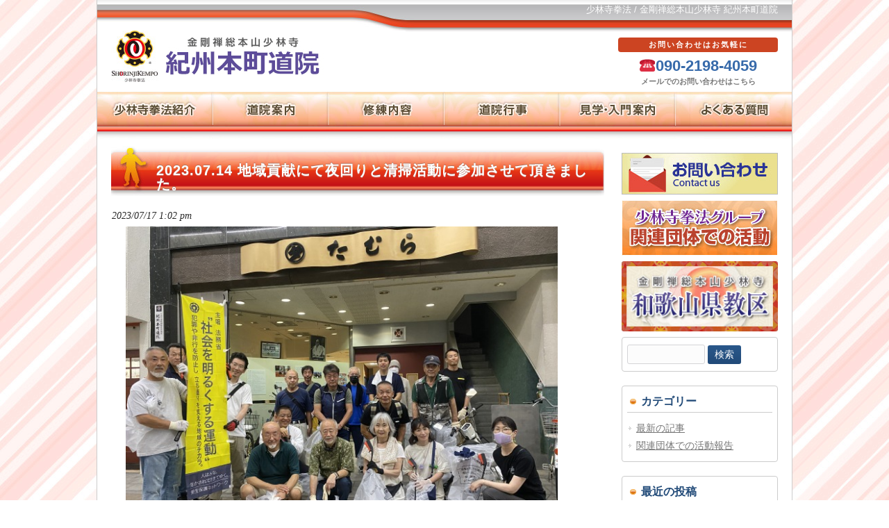

--- FILE ---
content_type: text/html; charset=UTF-8
request_url: https://shorinji-wakayama.jp/wp/112282/20230717370
body_size: 8225
content:
<!DOCTYPE html>
<html lang="ja">
<head>
<meta charset="UTF-8">
<meta name="description" content="少林寺拳法 / 金剛禅総本山少林寺 紀州本町道院道院">
    <div class="nav_area"> <a class="menu"><span class="menu__line menu__line--top"></span><span class="menu__line menu__line--middle"></span><span class="menu__line menu__line--bottom"></span> </a>
<meta name="viewport" content="width=device-width, initial-scale=1.0">

</div>
<script>
        jQuery(function($){
    $('.menu').on('click',function(){
        $('.menu__line').toggleClass('active');
        $('#footer .inner').fadeToggle('fast');
    });
});
</script> 

<title>2023.07.14 地域貢献にて夜回りと清掃活動に参加させて頂きました。 | 紀州本町道院</title>
<link rel="profile" href="http://gmpg.org/xfn/11">
<link rel="stylesheet" type="text/css" media="all" href="https://shorinji-wakayama.jp/wp/112282/wp-content/themes/douin/style.css">
<link rel="pingback" href="https://shorinji-wakayama.jp/wp/112282/xmlrpc.php">
<!--[if lt IE 9]>
<script src="https://shorinji-wakayama.jp/wp/112282/wp-content/themes/douin/js/html5.js"></script>
<![endif]-->
<meta name="description" content="　 毎月２回行われている地域の夜回り活動には 田村道院長はじめ、数名の拳士が参加させて頂いております。 道院長は、かれこれ数十年夜回りを続けています。凄い！ 今月は年に１回の夜回りしながら街の清掃活動の日となりまして道院から多数の拳士が 参" />

<!-- WP SiteManager OGP Tags -->
<meta property="og:title" content="2023.07.14 地域貢献にて夜回りと清掃活動に参加させて頂きました。" />
<meta property="og:type" content="article" />
<meta property="og:url" content="https://shorinji-wakayama.jp/wp/112282/20230717370" />
<meta property="og:description" content="　 毎月２回行われている地域の夜回り活動には 田村道院長はじめ、数名の拳士が参加させて頂いております。 道院長は、かれこれ数十年夜回りを続けています。凄い！ 今月は年に１回の夜回りしながら街の清掃活動の日となりまして道院から多数の拳士が 参" />
<meta property="og:site_name" content="紀州本町道院" />
<meta property="og:image" content="https://shorinji-wakayama.jp/wp/112282/wp-content/uploads/sites/8/2023/07/IMG_7263.jpg" />

<!-- WP SiteManager Twitter Cards Tags -->
<meta name="twitter:title" content="2023.07.14 地域貢献にて夜回りと清掃活動に参加させて頂きました。" />
<meta name="twitter:url" content="https://shorinji-wakayama.jp/wp/112282/20230717370" />
<meta name="twitter:description" content="　 毎月２回行われている地域の夜回り活動には 田村道院長はじめ、数名の拳士が参加させて頂いております。 道院長は、かれこれ数十年夜回りを続けています。凄い！ 今月は年に１回の夜回りしながら街の清掃活動の日となりまして道院から多数の拳士が 参" />
<meta name="twitter:card" content="summary" />
<meta name="twitter:image" content="https://shorinji-wakayama.jp/wp/112282/wp-content/uploads/sites/8/2023/07/IMG_7263.jpg" />
<meta name='robots' content='max-image-preview:large' />
<link rel='dns-prefetch' href='//ajax.googleapis.com' />
<script type="text/javascript">
window._wpemojiSettings = {"baseUrl":"https:\/\/s.w.org\/images\/core\/emoji\/14.0.0\/72x72\/","ext":".png","svgUrl":"https:\/\/s.w.org\/images\/core\/emoji\/14.0.0\/svg\/","svgExt":".svg","source":{"concatemoji":"https:\/\/shorinji-wakayama.jp\/wp\/112282\/wp-includes\/js\/wp-emoji-release.min.js"}};
/*! This file is auto-generated */
!function(e,a,t){var n,r,o,i=a.createElement("canvas"),p=i.getContext&&i.getContext("2d");function s(e,t){p.clearRect(0,0,i.width,i.height),p.fillText(e,0,0);e=i.toDataURL();return p.clearRect(0,0,i.width,i.height),p.fillText(t,0,0),e===i.toDataURL()}function c(e){var t=a.createElement("script");t.src=e,t.defer=t.type="text/javascript",a.getElementsByTagName("head")[0].appendChild(t)}for(o=Array("flag","emoji"),t.supports={everything:!0,everythingExceptFlag:!0},r=0;r<o.length;r++)t.supports[o[r]]=function(e){if(p&&p.fillText)switch(p.textBaseline="top",p.font="600 32px Arial",e){case"flag":return s("\ud83c\udff3\ufe0f\u200d\u26a7\ufe0f","\ud83c\udff3\ufe0f\u200b\u26a7\ufe0f")?!1:!s("\ud83c\uddfa\ud83c\uddf3","\ud83c\uddfa\u200b\ud83c\uddf3")&&!s("\ud83c\udff4\udb40\udc67\udb40\udc62\udb40\udc65\udb40\udc6e\udb40\udc67\udb40\udc7f","\ud83c\udff4\u200b\udb40\udc67\u200b\udb40\udc62\u200b\udb40\udc65\u200b\udb40\udc6e\u200b\udb40\udc67\u200b\udb40\udc7f");case"emoji":return!s("\ud83e\udef1\ud83c\udffb\u200d\ud83e\udef2\ud83c\udfff","\ud83e\udef1\ud83c\udffb\u200b\ud83e\udef2\ud83c\udfff")}return!1}(o[r]),t.supports.everything=t.supports.everything&&t.supports[o[r]],"flag"!==o[r]&&(t.supports.everythingExceptFlag=t.supports.everythingExceptFlag&&t.supports[o[r]]);t.supports.everythingExceptFlag=t.supports.everythingExceptFlag&&!t.supports.flag,t.DOMReady=!1,t.readyCallback=function(){t.DOMReady=!0},t.supports.everything||(n=function(){t.readyCallback()},a.addEventListener?(a.addEventListener("DOMContentLoaded",n,!1),e.addEventListener("load",n,!1)):(e.attachEvent("onload",n),a.attachEvent("onreadystatechange",function(){"complete"===a.readyState&&t.readyCallback()})),(e=t.source||{}).concatemoji?c(e.concatemoji):e.wpemoji&&e.twemoji&&(c(e.twemoji),c(e.wpemoji)))}(window,document,window._wpemojiSettings);
</script>
<style type="text/css">
img.wp-smiley,
img.emoji {
	display: inline !important;
	border: none !important;
	box-shadow: none !important;
	height: 1em !important;
	width: 1em !important;
	margin: 0 0.07em !important;
	vertical-align: -0.1em !important;
	background: none !important;
	padding: 0 !important;
}
</style>
	<link rel='stylesheet' id='wp-block-library-css' href='https://shorinji-wakayama.jp/wp/112282/wp-includes/css/dist/block-library/style.min.css' type='text/css' media='all' />
<link rel='stylesheet' id='classic-theme-styles-css' href='https://shorinji-wakayama.jp/wp/112282/wp-includes/css/classic-themes.min.css' type='text/css' media='all' />
<style id='global-styles-inline-css' type='text/css'>
body{--wp--preset--color--black: #000000;--wp--preset--color--cyan-bluish-gray: #abb8c3;--wp--preset--color--white: #ffffff;--wp--preset--color--pale-pink: #f78da7;--wp--preset--color--vivid-red: #cf2e2e;--wp--preset--color--luminous-vivid-orange: #ff6900;--wp--preset--color--luminous-vivid-amber: #fcb900;--wp--preset--color--light-green-cyan: #7bdcb5;--wp--preset--color--vivid-green-cyan: #00d084;--wp--preset--color--pale-cyan-blue: #8ed1fc;--wp--preset--color--vivid-cyan-blue: #0693e3;--wp--preset--color--vivid-purple: #9b51e0;--wp--preset--gradient--vivid-cyan-blue-to-vivid-purple: linear-gradient(135deg,rgba(6,147,227,1) 0%,rgb(155,81,224) 100%);--wp--preset--gradient--light-green-cyan-to-vivid-green-cyan: linear-gradient(135deg,rgb(122,220,180) 0%,rgb(0,208,130) 100%);--wp--preset--gradient--luminous-vivid-amber-to-luminous-vivid-orange: linear-gradient(135deg,rgba(252,185,0,1) 0%,rgba(255,105,0,1) 100%);--wp--preset--gradient--luminous-vivid-orange-to-vivid-red: linear-gradient(135deg,rgba(255,105,0,1) 0%,rgb(207,46,46) 100%);--wp--preset--gradient--very-light-gray-to-cyan-bluish-gray: linear-gradient(135deg,rgb(238,238,238) 0%,rgb(169,184,195) 100%);--wp--preset--gradient--cool-to-warm-spectrum: linear-gradient(135deg,rgb(74,234,220) 0%,rgb(151,120,209) 20%,rgb(207,42,186) 40%,rgb(238,44,130) 60%,rgb(251,105,98) 80%,rgb(254,248,76) 100%);--wp--preset--gradient--blush-light-purple: linear-gradient(135deg,rgb(255,206,236) 0%,rgb(152,150,240) 100%);--wp--preset--gradient--blush-bordeaux: linear-gradient(135deg,rgb(254,205,165) 0%,rgb(254,45,45) 50%,rgb(107,0,62) 100%);--wp--preset--gradient--luminous-dusk: linear-gradient(135deg,rgb(255,203,112) 0%,rgb(199,81,192) 50%,rgb(65,88,208) 100%);--wp--preset--gradient--pale-ocean: linear-gradient(135deg,rgb(255,245,203) 0%,rgb(182,227,212) 50%,rgb(51,167,181) 100%);--wp--preset--gradient--electric-grass: linear-gradient(135deg,rgb(202,248,128) 0%,rgb(113,206,126) 100%);--wp--preset--gradient--midnight: linear-gradient(135deg,rgb(2,3,129) 0%,rgb(40,116,252) 100%);--wp--preset--duotone--dark-grayscale: url('#wp-duotone-dark-grayscale');--wp--preset--duotone--grayscale: url('#wp-duotone-grayscale');--wp--preset--duotone--purple-yellow: url('#wp-duotone-purple-yellow');--wp--preset--duotone--blue-red: url('#wp-duotone-blue-red');--wp--preset--duotone--midnight: url('#wp-duotone-midnight');--wp--preset--duotone--magenta-yellow: url('#wp-duotone-magenta-yellow');--wp--preset--duotone--purple-green: url('#wp-duotone-purple-green');--wp--preset--duotone--blue-orange: url('#wp-duotone-blue-orange');--wp--preset--font-size--small: 13px;--wp--preset--font-size--medium: 20px;--wp--preset--font-size--large: 36px;--wp--preset--font-size--x-large: 42px;--wp--preset--spacing--20: 0.44rem;--wp--preset--spacing--30: 0.67rem;--wp--preset--spacing--40: 1rem;--wp--preset--spacing--50: 1.5rem;--wp--preset--spacing--60: 2.25rem;--wp--preset--spacing--70: 3.38rem;--wp--preset--spacing--80: 5.06rem;--wp--preset--shadow--natural: 6px 6px 9px rgba(0, 0, 0, 0.2);--wp--preset--shadow--deep: 12px 12px 50px rgba(0, 0, 0, 0.4);--wp--preset--shadow--sharp: 6px 6px 0px rgba(0, 0, 0, 0.2);--wp--preset--shadow--outlined: 6px 6px 0px -3px rgba(255, 255, 255, 1), 6px 6px rgba(0, 0, 0, 1);--wp--preset--shadow--crisp: 6px 6px 0px rgba(0, 0, 0, 1);}:where(.is-layout-flex){gap: 0.5em;}body .is-layout-flow > .alignleft{float: left;margin-inline-start: 0;margin-inline-end: 2em;}body .is-layout-flow > .alignright{float: right;margin-inline-start: 2em;margin-inline-end: 0;}body .is-layout-flow > .aligncenter{margin-left: auto !important;margin-right: auto !important;}body .is-layout-constrained > .alignleft{float: left;margin-inline-start: 0;margin-inline-end: 2em;}body .is-layout-constrained > .alignright{float: right;margin-inline-start: 2em;margin-inline-end: 0;}body .is-layout-constrained > .aligncenter{margin-left: auto !important;margin-right: auto !important;}body .is-layout-constrained > :where(:not(.alignleft):not(.alignright):not(.alignfull)){max-width: var(--wp--style--global--content-size);margin-left: auto !important;margin-right: auto !important;}body .is-layout-constrained > .alignwide{max-width: var(--wp--style--global--wide-size);}body .is-layout-flex{display: flex;}body .is-layout-flex{flex-wrap: wrap;align-items: center;}body .is-layout-flex > *{margin: 0;}:where(.wp-block-columns.is-layout-flex){gap: 2em;}.has-black-color{color: var(--wp--preset--color--black) !important;}.has-cyan-bluish-gray-color{color: var(--wp--preset--color--cyan-bluish-gray) !important;}.has-white-color{color: var(--wp--preset--color--white) !important;}.has-pale-pink-color{color: var(--wp--preset--color--pale-pink) !important;}.has-vivid-red-color{color: var(--wp--preset--color--vivid-red) !important;}.has-luminous-vivid-orange-color{color: var(--wp--preset--color--luminous-vivid-orange) !important;}.has-luminous-vivid-amber-color{color: var(--wp--preset--color--luminous-vivid-amber) !important;}.has-light-green-cyan-color{color: var(--wp--preset--color--light-green-cyan) !important;}.has-vivid-green-cyan-color{color: var(--wp--preset--color--vivid-green-cyan) !important;}.has-pale-cyan-blue-color{color: var(--wp--preset--color--pale-cyan-blue) !important;}.has-vivid-cyan-blue-color{color: var(--wp--preset--color--vivid-cyan-blue) !important;}.has-vivid-purple-color{color: var(--wp--preset--color--vivid-purple) !important;}.has-black-background-color{background-color: var(--wp--preset--color--black) !important;}.has-cyan-bluish-gray-background-color{background-color: var(--wp--preset--color--cyan-bluish-gray) !important;}.has-white-background-color{background-color: var(--wp--preset--color--white) !important;}.has-pale-pink-background-color{background-color: var(--wp--preset--color--pale-pink) !important;}.has-vivid-red-background-color{background-color: var(--wp--preset--color--vivid-red) !important;}.has-luminous-vivid-orange-background-color{background-color: var(--wp--preset--color--luminous-vivid-orange) !important;}.has-luminous-vivid-amber-background-color{background-color: var(--wp--preset--color--luminous-vivid-amber) !important;}.has-light-green-cyan-background-color{background-color: var(--wp--preset--color--light-green-cyan) !important;}.has-vivid-green-cyan-background-color{background-color: var(--wp--preset--color--vivid-green-cyan) !important;}.has-pale-cyan-blue-background-color{background-color: var(--wp--preset--color--pale-cyan-blue) !important;}.has-vivid-cyan-blue-background-color{background-color: var(--wp--preset--color--vivid-cyan-blue) !important;}.has-vivid-purple-background-color{background-color: var(--wp--preset--color--vivid-purple) !important;}.has-black-border-color{border-color: var(--wp--preset--color--black) !important;}.has-cyan-bluish-gray-border-color{border-color: var(--wp--preset--color--cyan-bluish-gray) !important;}.has-white-border-color{border-color: var(--wp--preset--color--white) !important;}.has-pale-pink-border-color{border-color: var(--wp--preset--color--pale-pink) !important;}.has-vivid-red-border-color{border-color: var(--wp--preset--color--vivid-red) !important;}.has-luminous-vivid-orange-border-color{border-color: var(--wp--preset--color--luminous-vivid-orange) !important;}.has-luminous-vivid-amber-border-color{border-color: var(--wp--preset--color--luminous-vivid-amber) !important;}.has-light-green-cyan-border-color{border-color: var(--wp--preset--color--light-green-cyan) !important;}.has-vivid-green-cyan-border-color{border-color: var(--wp--preset--color--vivid-green-cyan) !important;}.has-pale-cyan-blue-border-color{border-color: var(--wp--preset--color--pale-cyan-blue) !important;}.has-vivid-cyan-blue-border-color{border-color: var(--wp--preset--color--vivid-cyan-blue) !important;}.has-vivid-purple-border-color{border-color: var(--wp--preset--color--vivid-purple) !important;}.has-vivid-cyan-blue-to-vivid-purple-gradient-background{background: var(--wp--preset--gradient--vivid-cyan-blue-to-vivid-purple) !important;}.has-light-green-cyan-to-vivid-green-cyan-gradient-background{background: var(--wp--preset--gradient--light-green-cyan-to-vivid-green-cyan) !important;}.has-luminous-vivid-amber-to-luminous-vivid-orange-gradient-background{background: var(--wp--preset--gradient--luminous-vivid-amber-to-luminous-vivid-orange) !important;}.has-luminous-vivid-orange-to-vivid-red-gradient-background{background: var(--wp--preset--gradient--luminous-vivid-orange-to-vivid-red) !important;}.has-very-light-gray-to-cyan-bluish-gray-gradient-background{background: var(--wp--preset--gradient--very-light-gray-to-cyan-bluish-gray) !important;}.has-cool-to-warm-spectrum-gradient-background{background: var(--wp--preset--gradient--cool-to-warm-spectrum) !important;}.has-blush-light-purple-gradient-background{background: var(--wp--preset--gradient--blush-light-purple) !important;}.has-blush-bordeaux-gradient-background{background: var(--wp--preset--gradient--blush-bordeaux) !important;}.has-luminous-dusk-gradient-background{background: var(--wp--preset--gradient--luminous-dusk) !important;}.has-pale-ocean-gradient-background{background: var(--wp--preset--gradient--pale-ocean) !important;}.has-electric-grass-gradient-background{background: var(--wp--preset--gradient--electric-grass) !important;}.has-midnight-gradient-background{background: var(--wp--preset--gradient--midnight) !important;}.has-small-font-size{font-size: var(--wp--preset--font-size--small) !important;}.has-medium-font-size{font-size: var(--wp--preset--font-size--medium) !important;}.has-large-font-size{font-size: var(--wp--preset--font-size--large) !important;}.has-x-large-font-size{font-size: var(--wp--preset--font-size--x-large) !important;}
.wp-block-navigation a:where(:not(.wp-element-button)){color: inherit;}
:where(.wp-block-columns.is-layout-flex){gap: 2em;}
.wp-block-pullquote{font-size: 1.5em;line-height: 1.6;}
</style>
<link rel='stylesheet' id='contact-form-7-css' href='https://shorinji-wakayama.jp/wp/112282/wp-content/plugins/contact-form-7/includes/css/styles.css' type='text/css' media='all' />
<link rel='stylesheet' id='wp-postratings-css' href='https://shorinji-wakayama.jp/wp/112282/wp-content/plugins/wp-postratings/css/postratings-css.css' type='text/css' media='all' />
<link rel='stylesheet' id='wp-pagenavi-css' href='https://shorinji-wakayama.jp/wp/112282/wp-content/plugins/wp-pagenavi/pagenavi-css.css' type='text/css' media='all' />
<script type='text/javascript' src='https://ajax.googleapis.com/ajax/libs/jquery/3.5.1/jquery.min.js' id='jquery-js'></script>
<link rel="https://api.w.org/" href="https://shorinji-wakayama.jp/wp/112282/wp-json/" /><link rel="alternate" type="application/json" href="https://shorinji-wakayama.jp/wp/112282/wp-json/wp/v2/posts/370" /><link rel='shortlink' href='https://shorinji-wakayama.jp/wp/112282/?p=370' />
<link rel="alternate" type="application/json+oembed" href="https://shorinji-wakayama.jp/wp/112282/wp-json/oembed/1.0/embed?url=https%3A%2F%2Fshorinji-wakayama.jp%2Fwp%2F112282%2F20230717370" />
<link rel="alternate" type="text/xml+oembed" href="https://shorinji-wakayama.jp/wp/112282/wp-json/oembed/1.0/embed?url=https%3A%2F%2Fshorinji-wakayama.jp%2Fwp%2F112282%2F20230717370&#038;format=xml" />
<link rel="canonical" href="https://shorinji-wakayama.jp/wp/112282/20230717370" />




</head>
<body>

    
<div id="allbox">
<header id="header" role="banner">




  <div class="bg">
  	<div class="inner">
			少林寺拳法&nbsp;/&nbsp;金剛禅総本山少林寺&nbsp;紀州本町道院    </div>
  </div>

	<div class="inner">	
    <div class="logo">	
  	<a href="https://shorinji-wakayama.jp/wp/112282/" title="紀州本町道院" rel="home">
    <img src="https://shorinji-wakayama.jp/wp/112282/wp-content/themes/douin/images/soen_logo.jpg">
    <img src="https://shorinji-wakayama.jp/editdouin/images/112282_logo.jpg">
    </a>
    </div>
		
		  <div class="sns">
     </div>
		
    <div class="head_contact">
    <div>お問い合わせはお気軽に</div>
    ☎090-2198-4059<br>
    <span><a href="https://shorinji-wakayama.jp/wp/112282/contact/">メールでのお問い合わせはこちら</a></span>
    </div>
    </div>
    
    
</header>

  <nav id="mainNav">
    
    <ul>
    <li class="menu1"><a href="https://shorinji-wakayama.jp/wp/112282/shorinjikempo/"><strong>少林寺拳法</strong></a>
    
      <ul class="sub-menu">
      <li><a href="https://shorinji-wakayama.jp/wp/112282/shorinjikempo/about/">少林寺拳法とは？</a></li>
      <li><a href="https://shorinji-wakayama.jp/wp/112282/shorinjikempo/kongozen/">金剛禅とは</a></li>
      <li><a href="https://shorinji-wakayama.jp/wp/112282/shorinjikempo/characteristic/">少林寺拳法の特徴</a></li>
      <li><a href="https://shorinji-wakayama.jp/wp/112282/shorinjikempo/strength/">本当の強さとは？</a></li>
      </ul>
      
	</li>
	<li class="menu2"><a href="https://shorinji-wakayama.jp/wp/112282/aboutus/"><strong>道院案内</strong></a>
    
      <ul class="sub-menu">
      <li><a href="https://shorinji-wakayama.jp/wp/112282/aboutus/douininfo/">道院のご案内</a></li>
      <li><a href="https://shorinji-wakayama.jp/wp/112282/aboutus/history/">道院の沿革</a></li>
      <li><a href="https://shorinji-wakayama.jp/wp/112282/aboutus/cho/">道院長紹介</a></li>
      </ul>
      
	</li>
    
	<li class="menu3"><a href="https://shorinji-wakayama.jp/wp/112282/training/"><strong>修練内容</strong></a>

      <ul class="sub-menu">
      <li><a href="https://shorinji-wakayama.jp/wp/112282/training/routine/">日々の修練</a></li>
      <li><a href="https://shorinji-wakayama.jp/wp/112282/training/disaster/">自然災害発生時の修練</a></li>
      </ul>
	
    </li>
	<li class="menu4"><a href="https://shorinji-wakayama.jp/wp/112282/event/"><strong>道院行事</strong></a>
	
      <ul class="sub-menu">
      <li><a href="https://shorinji-wakayama.jp/wp/112282/event/aboutevent/">道院行事とは</a></li>
      <li><a href="https://shorinji-wakayama.jp/wp/112282/event/eventrecord/">行事の記録</a></li>
      </ul>

	</li>
	<li class="menu5"><a href="https://shorinji-wakayama.jp/wp/112282/guidance/"><strong>見学・入門</strong></a>

      <ul class="sub-menu">
      <li><a href="https://shorinji-wakayama.jp/wp/112282/guidance/visit/">見学と体験</a></li>
      <li><a href="https://shorinji-wakayama.jp/wp/112282/guidance/admission/">入門について</a></li>
      </ul>

	</li>
	<li class="menu6"><a href="https://shorinji-wakayama.jp/wp/112282/faq/"><strong>よくある質問</strong></a></li>
	</ul>   
    
  </nav>
    
    
  <div class="nav_area"> <a class="menu"><span class="menu__line menu__line--top"></span><span class="menu__line menu__line--middle"></span><span class="menu__line menu__line--bottom"></span> </a>

</div>
<script>
        jQuery(function($){
    $('.menu').on('click',function(){
        $('.menu__line').toggleClass('active');
        //$('#footer .inner').fadeToggle('fast');
    });
});
</script> 
<div id="wrapper">

<div id="content">
<section>
		<article id="post-370" class="content">
	  <header>  	
      <h2 class="title first"><span>2023.07.14 地域貢献にて夜回りと清掃活動に参加させて頂きました。</span></h2>   
            <p class="dateLabel"><time datetime="2023-07-17">2023/07/17 1:02 pm</time>  
    </header>
    <div class="entry">
		<p><img decoding="async" class="alignnone  wp-image-371" src="https://shorinji-wakayama.jp/wp/112282/wp-content/uploads/sites/8/2023/07/IMG_7263.jpg" alt="" width="622" height="466" />　</p>
<p>毎月２回行われている地域の夜回り活動には</p>
<p>田村道院長はじめ、数名の拳士が参加させて頂いております。</p>
<p>道院長は、かれこれ数十年夜回りを続けています。凄い！</p>
<p>今月は年に１回の夜回りしながら街の清掃活動の日となりまして道院から多数の拳士が</p>
<p>参加させて頂きました。（画像は夜回りメンバーさんと道院拳士での集合写真）</p>
<p><img decoding="async" loading="lazy" class="alignnone  wp-image-372" src="https://shorinji-wakayama.jp/wp/112282/wp-content/uploads/sites/8/2023/07/IMG_7266.jpg" alt="" width="312" height="234" /> <img decoding="async" loading="lazy" class="alignnone  wp-image-373" src="https://shorinji-wakayama.jp/wp/112282/wp-content/uploads/sites/8/2023/07/IMG_7268.jpg" alt="" width="311" height="233" /> <img decoding="async" loading="lazy" class="alignnone  wp-image-375" src="https://shorinji-wakayama.jp/wp/112282/wp-content/uploads/sites/8/2023/07/IMG_7270.jpg" alt="" width="308" height="231" /></p>
<p>道院前を集合場所とし、道院のある商店街からスタートします。</p>
<p>道院から数キロ離れた、JR和歌山駅までの往復にて、夜回りと清掃活動です。</p>
<p>Blog担当の私が参加させて頂いたのは、商店街周りの清掃です。</p>
<p>例年であれば、道の隅や花や木の植え込みの影に、ゴミや吸い殻が多く捨てられています。</p>
<p>しかし、今年はそのゴミや吸い殻が驚くほど少ない！</p>
<p>なぜ？？と反対に疑問を抱くほどの綺麗さでした！</p>
<p>田村道院長いわく、昔から歴史があり、閉店してしまった店舗も多くシャッター街と化してしまった寂しい商店街ですが</p>
<p>まだまだ、この商店街を愛する人が居る証拠だよ　と教えて頂きました。</p>
<p>昔はほんと、人が多く歩くのも大変だった商店街で、母親の後ろを必死で着いて行った記憶が残ります。</p>
<p>&nbsp;</p>
<p><img decoding="async" loading="lazy" class="alignnone  wp-image-374" src="https://shorinji-wakayama.jp/wp/112282/wp-content/uploads/sites/8/2023/07/IMG_7269.jpg" alt="" width="410" height="307" /><img decoding="async" loading="lazy" class="alignnone  wp-image-376" src="https://shorinji-wakayama.jp/wp/112282/wp-content/uploads/sites/8/2023/07/IMG_7277.jpg" alt="" width="408" height="306" /></p>
<p>商店街の外れの駐車場でも、ゴミは少なめでした。</p>
<p>しかし別班の駅方面では、例年よりゴミが多かった模様ですが・・・。</p>
<p>これもコロナ禍が明け、駅周辺の人の外出が増えた為でしょうね。</p>
<p>このような形で、地域の活動に参加させて頂き、地域の変化や人の温もりを再確認し、明るい社会創りに協力し</p>
<p>自他共楽に精進する、少林寺拳法の教えを体感するよい機会に感謝し、より一層精進せねばと感じる一時でした。</p>
<p>結手</p>
    <!--いいねボタン-->
    <div style="clear:both"></div>
		<div id="post-ratings-370" class="post-ratings" itemscope itemtype="https://schema.org/Article" data-nonce="713859aef5">いいね！&gt;&gt; <img id="rating_370_1" src="https://shorinji-wakayama.jp/wp/112282/wp-content/plugins/wp-postratings/images/heart_crystal/rating_1_off.gif" alt="いいね！" title="いいね！" onmouseover="current_rating(370, 1, 'いいね！');" onmouseout="ratings_off(0, 0, 0);" onclick="rate_post();" onkeypress="rate_post();" style="cursor: pointer; border: 0px;" /> 0人<meta itemprop="name" content="2023.07.14 地域貢献にて夜回りと清掃活動に参加させて頂きました。" /><meta itemprop="headline" content="2023.07.14 地域貢献にて夜回りと清掃活動に参加させて頂きました。" /><meta itemprop="description" content="　
毎月２回行われている地域の夜回り活動には
田村道院長はじめ、数名の拳士が参加させて頂いております。
道院長は、かれこれ数十年夜回りを続けています。凄い！
今月は年に１回の夜回りしながら街の清掃活動の日となりまして道院から多数の拳士が
参加させて頂きました。（画像は夜回りメンバーさんと道院拳士での集合写真）
  
道院前を集合場所とし、道院のある商店街からスタートします。
道院か..." /><meta itemprop="datePublished" content="2023-07-17T13:02:00+09:00" /><meta itemprop="dateModified" content="2023-07-17T13:02:16+09:00" /><meta itemprop="url" content="https://shorinji-wakayama.jp/wp/112282/20230717370" /><meta itemprop="author" content="紀州本町道院" /><meta itemprop="mainEntityOfPage" content="https://shorinji-wakayama.jp/wp/112282/20230717370" /><div style="display: none;" itemprop="image" itemscope itemtype="https://schema.org/ImageObject"><meta itemprop="url" content="https://shorinji-wakayama.jp/wp/112282/wp-content/uploads/sites/8/2023/07/IMG_7263.jpg" /><meta itemprop="width" content="128" /><meta itemprop="height" content="96" /></div><div style="display: none;" itemprop="publisher" itemscope itemtype="https://schema.org/Organization"><meta itemprop="name" content="紀州本町道院" /><meta itemprop="url" content="https://shorinji-wakayama.jp/wp/112282" /><div itemprop="logo" itemscope itemtype="https://schema.org/ImageObject"><meta itemprop="url" content="https://shorinji-wakayama.jp/wp/112282/wp-content/themes/douin/images/banners/mainImage.jpg" /></div></div></div>    </div>
     
  </article>
	  <div class="pagenav">
			<span class="prev"><a href="https://shorinji-wakayama.jp/wp/112282/20230617358" rel="prev">&laquo; 前のページ</a></span>          
			<span class="next"><a href="https://shorinji-wakayama.jp/wp/112282/20230717377" rel="next">次のページ &raquo;</a></span>
	</div>
  </section>
  
	</div><!-- / content -->
    


<aside id="sidebar">

<div class="sidebar_bn">
<div class="mb5">
<a href="https://shorinji-wakayama.jp/wp/112282/contact/"><img src="https://shorinji-wakayama.jp/wp/112282/wp-content/themes/douin/images/contact.jpg" alt="お問い合わせ" /></a>
</div>



<div class="mb5">
<a href="https://shorinji-wakayama.jp/wp/112282/kanren/"><img src="https://shorinji-wakayama.jp/wp/112282/wp-content/themes/douin/images/bn_kanren.jpg" alt="関連団体での活動" /></a>
</div>

<div class="mb5">
<a href="https://shorinji-wakayama.jp/wp/kyouku/" target="_blank"><img src="https://shorinji-wakayama.jp/wp/112282/wp-content/uploads/2022/06/g1bn_kyoku.jpg" alt="和歌山県教区" width="225" /></a>
</div>
</div>

<section id="search-2" class="widget widget_search">
<form role="search" method="get" id="searchform" class="searchform" action="https://shorinji-wakayama.jp/wp/112282/">
  <div>
      <label class="screen-reader-text" for="s">検索:</label>
      <input type="text" value="" name="s" id="s" />
      <input type="submit" id="searchsubmit" value="検索" />
  </div>
</form>
</section>


<section id="categories-2" class="widget widget_categories">
<h3><span>カテゴリー</span></h3>
<ul>
	<li class="cat-item cat-item-2"><a href="https://shorinji-wakayama.jp/wp/112282/category/information">最新の記事</a>
</li>
<li><a href="https://shorinji-wakayama.jp/wp/112282/category/groupact/">関連団体での活動報告</a></li>
</ul>
</section>

<section id="recent-posts-2" class="widget widget_recent_entries">

<h3><span>最近の投稿</span></h3>
<ul>
	<li>
		<a href="https://shorinji-wakayama.jp/wp/112282/20260115921">2026年　新春法会を挙行</a>
	</li>
	<li>
		<a href="https://shorinji-wakayama.jp/wp/112282/20260115920">2025年　修練納</a>
	</li>
	<li>
		<a href="https://shorinji-wakayama.jp/wp/112282/20251115910">小教区研修</a>
	</li>
	<li>
		<a href="https://shorinji-wakayama.jp/wp/112282/20251018897">令和７年度　達磨祭を挙行</a>
	</li>
	<li>
		<a href="https://shorinji-wakayama.jp/wp/112282/20250915885">修練風景</a>
	</li>

</ul>
</section>    

        
        
        
    
<section id="archives-2" class="widget widget_archive"><h3><span>アーカイブ</span></h3>
<ul>
		<li><a href='https://shorinji-wakayama.jp/wp/112282/2026/01'>2026年1月</a></li>
	<li><a href='https://shorinji-wakayama.jp/wp/112282/2025/11'>2025年11月</a></li>
	<li><a href='https://shorinji-wakayama.jp/wp/112282/2025/10'>2025年10月</a></li>
		</ul>
        <a href="https://shorinji-wakayama.jp/wp/112282/archive/">続きはこちら</a>
</section>
    
    <div class="profile">
 	<a href="https://shorinji-wakayama.jp/wp/112282/aboutus/douininfo/#syurenbi"><img src="https://shorinji-wakayama.jp/editdouin/images/112282_kihon.jpg" width="203" height="135" /></a>
    <div>紀州本町道院</div>
    道院長 田村 彰浩<br />
    TEL 090-2198-4059<br />
    <span><a href="https://shorinji-wakayama.jp/wp/112282/contact/">お問い合わせはこちら</a></span>
    </div>
    
    <h4 class="linkpage"><a href="https://shorinji-wakayama.jp/wp/112282/link/">リンクページ</a></h4>
  
</aside>

</div>
<!-- / wrapper -->


<footer id="footer">
  <div class="inner">
	<ul><li><a href="https://shorinji-wakayama.jp/wp/112282/">ホーム</a>
<ul class="sub-menu">
	<li><a href="https://shorinji-wakayama.jp/wp/112282/contact/">お問い合わせ</a></li>
	<li><a href="https://shorinji-wakayama.jp/wp/112282/archive/">アーカイブ</a></li>
	<li><a href="https://shorinji-wakayama.jp/wp/112282/link/">リンク</a></li>
	<li><a href="https://shorinji-wakayama.jp/wp/112282/kanren/">グループ関連団体</a></li>
</ul>
</li>
<li><a href="https://shorinji-wakayama.jp/wp/112282/shorinjikempo/">少林寺拳法紹介</a>
<ul class="sub-menu">
	<li><a href="https://shorinji-wakayama.jp/wp/112282/shorinjikempo/about/">少林寺拳法とは？</a></li>
	<li><a href="https://shorinji-wakayama.jp/wp/112282/shorinjikempo/kongozen/">金剛禅とは</a></li>
	<li><a href="https://shorinji-wakayama.jp/wp/112282/shorinjikempo/characteristic/">少林寺拳法の特徴</a></li>
	<li><a href="https://shorinji-wakayama.jp/wp/112282/shorinjikempo/strength/">本当の強さとは？</a></li>
</ul>
</li>
<li><a href="https://shorinji-wakayama.jp/wp/112282/aboutus/">道院案内</a>
<ul class="sub-menu">
	<li><a href="https://shorinji-wakayama.jp/wp/112282/aboutus/douininfo/">道院のご案内</a></li>
	<li><a href="https://shorinji-wakayama.jp/wp/112282/aboutus/history/">道院の沿革</a></li>
	<li><a href="https://shorinji-wakayama.jp/wp/112282/aboutus/cho/">道院長紹介</a></li>
</ul>
</li>
<li><a href="https://shorinji-wakayama.jp/wp/112282/training/">修練内容</a>
<ul class="sub-menu">
	<li><a href="https://shorinji-wakayama.jp/wp/112282/training/routine/">日々の修練</a></li>
	<li><a href="https://shorinji-wakayama.jp/wp/112282/training/disaster/">自然災害発生時の修練</a></li>
	<li><a href="https://shorinji-wakayama.jp/wp/112282/calendar/">修練カレンダー</a></li>
</ul>
</li>
<li><a href="https://shorinji-wakayama.jp/wp/112282/event/">道院行事</a>
<ul class="sub-menu">
	<li><a href="https://shorinji-wakayama.jp/wp/112282/event/aboutevent/">道院行事とは</a></li>
	<li><a href="https://shorinji-wakayama.jp/wp/112282/event/eventrecord/">行事の記録</a></li>
</ul>
</li>
<li><a href="https://shorinji-wakayama.jp/wp/112282/guidance/">見学・入門案内</a>
<ul class="sub-menu">
	<li><a href="https://shorinji-wakayama.jp/wp/112282/guidance/visit/">見学と体験</a></li>
	<li><a href="https://shorinji-wakayama.jp/wp/112282/guidance/admission/">入門について</a></li>
</ul>
</li>
<li><a href="https://shorinji-wakayama.jp/wp/112282/faq/">よくある質問</a>
<ul class="sub-menu">
	<li><a href="https://shorinji-wakayama.jp/wp/112282/faq/faqlist/">よくある質問集</a></li>
</ul>
</li>
</ul>  </div>
</footer>
<!-- / footer -->

<p id="copyright">&copy; 2026 紀州本町道院.

<script type='text/javascript' src='https://shorinji-wakayama.jp/wp/112282/wp-content/plugins/contact-form-7/includes/swv/js/index.js' id='swv-js'></script>
<script type='text/javascript' id='contact-form-7-js-extra'>
/* <![CDATA[ */
var wpcf7 = {"api":{"root":"https:\/\/shorinji-wakayama.jp\/wp\/112282\/wp-json\/","namespace":"contact-form-7\/v1"}};
/* ]]> */
</script>
<script type='text/javascript' src='https://shorinji-wakayama.jp/wp/112282/wp-content/plugins/contact-form-7/includes/js/index.js' id='contact-form-7-js'></script>
<script type='text/javascript' id='wp-postratings-js-extra'>
/* <![CDATA[ */
var ratingsL10n = {"plugin_url":"https:\/\/shorinji-wakayama.jp\/wp\/112282\/wp-content\/plugins\/wp-postratings","ajax_url":"https:\/\/shorinji-wakayama.jp\/wp\/112282\/wp-admin\/admin-ajax.php","text_wait":"1\u9805\u76ee\u306b\u3064\u304d\uff11\u5ea6\u3060\u3051\u6295\u7968\u3067\u304d\u307e\u3059\u3002","image":"heart_crystal","image_ext":"gif","max":"1","show_loading":"0","show_fading":"0","custom":"1"};
var ratings_1_mouseover_image=new Image();ratings_1_mouseover_image.src="https://shorinji-wakayama.jp/wp/112282/wp-content/plugins/wp-postratings/images/heart_crystal/rating_1_over.gif";;
/* ]]> */
</script>
<script type='text/javascript' src='https://shorinji-wakayama.jp/wp/112282/wp-content/plugins/wp-postratings/js/postratings-js.js' id='wp-postratings-js'></script>
</div><!--allbox-->

</body>
</html>